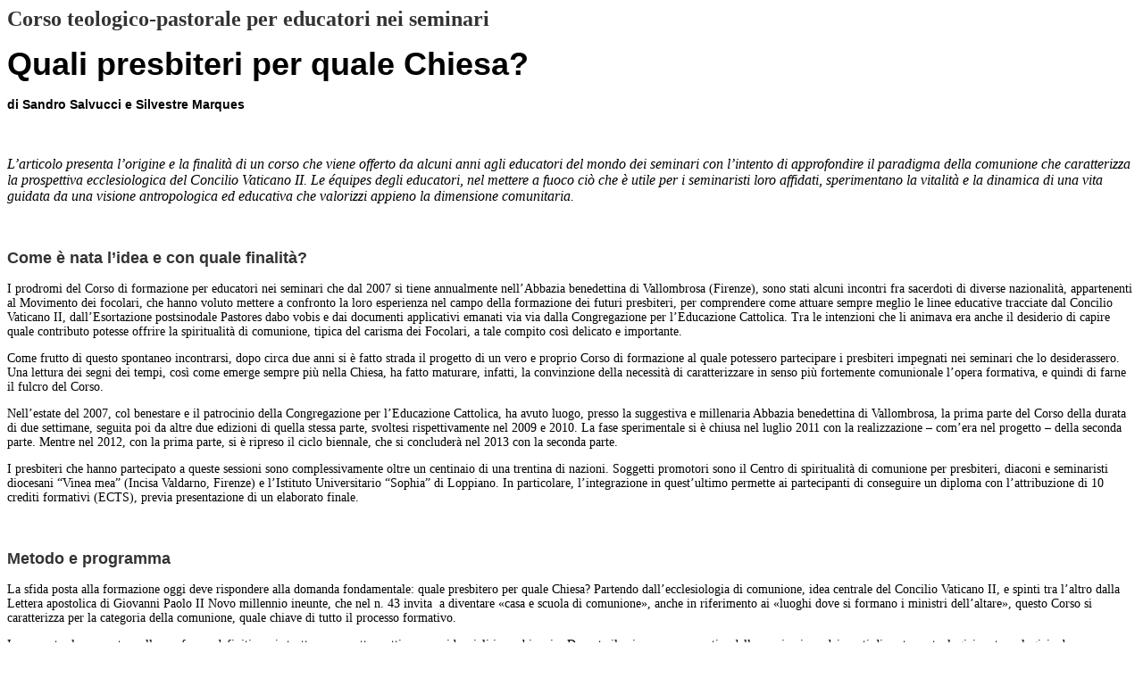

--- FILE ---
content_type: text/html
request_url: https://indaco-torino.net/gens/12_03_07.htm
body_size: 3839
content:
<html>

<head>
<meta http-equiv=Content-Type content="text/html; charset=windows-1252">
<meta name=Generator content="Microsoft Word 14 (filtered)">
<style>
<!--
 /* Font Definitions */
 @font-face
	{font-family:Calibri;
	panose-1:2 15 5 2 2 2 4 3 2 4;}
 /* Style Definitions */
 li.MsoNormal, div.MsoNormal
	{margin-top:0cm;
	margin-right:0cm;
	margin-bottom:10.0pt;
	margin-left:0cm;
	line-height:115%;
	font-size:11.0pt;
	font-family:"Calibri","sans-serif";}
@page WordSection1
	{size:595.3pt 841.9pt;
	margin:70.85pt 2.0cm 2.0cm 2.0cm;}
div.WordSection1
	{page:WordSection1;}
-->
</style>

<link rel="stylesheet" type="text/css" href="gens.css">

</head>

<body lang=IT>

<div class=WordSection1>

<p><span class="Articolo">Corso teologico-pastorale per educatori nei seminari</span></p>

<p class=MsoNormal><span class="TITOLO_ARTICOLO">Quali presbiteri per quale Chiesa?</span></p>

<p class=MsoNormal><span class="A_Autore">di Sandro Salvucci e Silvestre Marques</span></p>

<p class=MsoNormal>&nbsp;</p>

<p class=MsoNormal><span class="A_Commento">L’articolo presenta l’origine e la finalità di un corso che
viene offerto da alcuni anni agli educatori del mondo dei seminari con l’intento
di approfondire il paradigma della comunione che caratterizza la prospettiva
ecclesiologica del Concilio Vaticano II. Le équipes degli educatori, nel
mettere a fuoco ciò che è utile per i seminaristi loro affidati, sperimentano
la vitalità e la dinamica di una vita guidata da una visione antropologica ed
educativa che valorizzi appieno la dimensione comunitaria. </span> </p>

<p class=MsoNormal>&nbsp;</p>
<p class=MsoNormal><span class="Titoletto">Come è nata l’idea e con quale finalità?</span></p>

<p class=A_Corpo>I prodromi del Corso di formazione per educatori nei
seminari che dal 2007 si tiene annualmente nell’Abbazia benedettina di
Vallombrosa (Firenze), sono stati alcuni incontri fra sacerdoti di diverse
nazionalità, appartenenti al Movimento dei focolari, che hanno voluto mettere a
confronto la loro esperienza nel campo della formazione dei futuri presbiteri,
per comprendere come attuare sempre meglio le linee educative tracciate dal
Concilio Vaticano II, dall’Esortazione postsinodale Pastores dabo vobis e dai documenti
applicativi emanati via via dalla Congregazione per l’Educazione Cattolica. Tra
le intenzioni che li animava era anche il desiderio di capire quale contributo
potesse offrire la spiritualità di comunione, tipica del carisma dei Focolari,
a tale compito così delicato e importante. </p>

<p class=A_Corpo>Come frutto di questo spontaneo incontrarsi, dopo circa due
anni si è fatto strada il progetto di un vero e proprio Corso di formazione al
quale potessero partecipare i presbiteri impegnati nei seminari che lo
desiderassero. Una lettura dei segni dei tempi, così come emerge sempre più
nella Chiesa, ha fatto maturare, infatti, la convinzione della necessità di
caratterizzare in senso più fortemente comunionale l’opera formativa, e quindi
di farne il fulcro del Corso.</p>

<p class=A_Corpo>Nell’estate del 2007, col benestare e il patrocinio della
Congregazione per l’Educazione Cattolica, ha avuto luogo, presso la suggestiva
e millenaria Abbazia benedettina di Vallombrosa, la prima parte del Corso della
durata di due settimane, seguita poi da altre due edizioni di quella stessa
parte, svoltesi rispettivamente nel 2009 e 2010. La fase sperimentale si è
chiusa nel luglio 2011 con la realizzazione – com’era nel progetto – della
seconda parte. Mentre nel 2012, con la prima parte, si è ripreso il ciclo biennale,
che si concluderà nel 2013 con la seconda parte. </p>

<p class=A_Corpo>I presbiteri che hanno partecipato a queste sessioni sono
complessivamente oltre un centinaio di una trentina di nazioni. Soggetti
promotori sono il Centro di spiritualità di comunione per presbiteri, diaconi e
seminaristi diocesani “Vinea mea” (Incisa Valdarno, Firenze) e l’Istituto
Universitario “Sophia” di Loppiano. In particolare, l’integrazione in
quest’ultimo permette ai partecipanti di conseguire un diploma con
l’attribuzione di 10 crediti formativi (ECTS), previa presentazione di un
elaborato finale.</p>

<p class=MsoNormal>&nbsp;</p>
<p class=MsoNormal><span class="Titoletto">Metodo e programma</span></p>

<p class=A_Corpo>La sfida posta alla formazione oggi deve rispondere alla
domanda fondamentale: quale presbitero per quale Chiesa? Partendo
dall’ecclesiologia di comunione, idea centrale del Concilio Vaticano II, e
spinti tra l’altro dalla Lettera apostolica di Giovanni Paolo II Novo millennio
ineunte, che nel n. 43 invita  a diventare «casa e scuola di comunione», anche
in riferimento ai&nbsp;«luoghi dove si formano i ministri dell’altare», questo Corso
si caratterizza per la categoria della comunione, quale chiave di tutto il
processo formativo.</p>

<p class=A_Corpo>In concreto, la proposta, nella sua forma definitiva, si
struttura su quattro settimane residenziali in un biennio. Durante il primo
anno, a partire dalla precisazione dei punti di partenza teologici,
antropologici ed ecclesiologici, si pongono le fondamenta del paradigma della
comunione applicato al delicato compito formativo dei futuri sacerdoti nelle
varie fasi, dal discernimento vocazionale fino alla formazione permanente,
passando per il propedeutico e il cammino a tappe del seminario maggiore, con
un’attenzione specifica – di tipo psicologico – alle problematiche e tematiche
legate a una formazione umana completa. Una realtà di notevole importanza, approfondita
nella prima parte del corso, è quella dell’unità dell’équipe formativa e del
suo ruolo di testimonianza e generativo, dal momento che non si può trasmettere
adeguatamente se non ciò che si è.</p>

<p class=A_Corpo>Nella seconda parte si approfondiscono le quattro dimensioni
della formazione indicate dalla Pastores dabo vobis – umana, spirituale,
intellettuale e pastorale – affrontandole secondo sette aree di crescita che
riguardano: il dono di sé e la comunione, il dialogo e la testimonianza,
l’unione con Dio e la preghiera, la vita a “corpo mistico”, l’animazione della
comunità, lo studio e, infine, la comunicazione al servizio della comunione.
Nel loro intrecciarsi queste aree possono costituire un valido approccio a una
formazione del seminarista non frammentata, ma unitaria, integrale e armonica.</p>

<p class=A_Corpo>Lo studio di ognuna di queste aree inizia con una relazione
che offre fondamenti e prospettive per quel campo, seguita da workshops
tematici in cui i partecipanti, con l’aiuto di un esperto e riflettendo sulla
propria esperienza, enucleano linee di applicazione concreta, che si verificano
poi in una plenaria in cui si condivide quanto elaborato da ogni gruppo.</p>

<p class=A_Corpo>Importante in entrambe le parti del Corso è l’apporto di
esperti in campo teologico, pedagogico e in altre scienze umane, insieme al
contributo attivo di ciascun partecipante a partire dalla propria competenza ed
esperienza come formatore.</p>

<p class=A_Corpo>Sempre dal punto di vista del metodo, un elemento portante
del Corso è il trinomio preghiera-pensiero-vita secondo il quale si articola
ogni giornata e che genera un forte coinvolgimento dei partecipanti nonché dei
relatori, aiutandoli ad attuare subito il paradigma della comunione proposto
dal Corso.</p>

<p class=MsoNormal>&nbsp;</p>
<p class=MsoNormal><span class="Titoletto">Un “ideale” che tiene conto della complessità</span></p>

<p class=A_Corpo>Coloro che in questi anni hanno partecipato all’iniziativa
hanno sottolineato questa peculiarità: il paradigma della comunione, prima di
essere oggetto di studio, è in prima persona fattivamente sperimentato,
trasformando il Corso in una sorta di laboratorio educativo. In questo modo, i
partecipanti acquisiscono non soltanto principi e criteri, ma anche
un’esperienza viva di quella comunione che è il cuore della proposta; istanza
quanto mai importante se si pensa quanto sia difficile, spesso, suscitare una
tale esperienza nei seminari, a causa della cultura fortemente individualista
da cui sono segnati oggi i giovani. </p>

<p class=A_Corpo>La Pastores dabo vobis afferma molto opportunamente che a
base del progetto formativo del seminario deve esserci l’«ideale normativo»
della «comunità apostolica stretta attorno a Gesù» (cf n. 60) e tale ideale
coinvolge sia i seminaristi sia l’équipe educativa. Se il seminario fa proprio
questo ideale normativo, e quindi il comandamento di Gesù dell’amore
vicendevole (cf Gv 13, 34), allora esso cesserà di essere una semplice aggregazione
di individui, funzionalmente uniti per perseguire l’obiettivo di diventare
prete, ma manifesterà il suo volto di vera comunità cristiana fondata sulla
Parola vissuta e sulla legge evangelica dell’amore, che fa esperienza della
presenza del Signore vivo e risorto in seno ad essa. E ciò è fondamento
indispensabile per la formazione al ministero.</p>

<p class=A_Corpo>Ecco la sfida cui si vuole rispondere con questo Corso: un
seminario casa e scuola di comunione per generare pastori uomini di dialogo e
di comunione, per una Chiesa-comunione.</p>

<p class=MsoNormal><span class="A_Autore">Sandro Salvucci e Silvestre Marques</span></p>

</div>

</body>

</html>


--- FILE ---
content_type: text/css
request_url: https://indaco-torino.net/gens/gens.css
body_size: 424
content:
 /* Font Definitions */
 @font-face
	{font-family:Tahoma;
	panose-1:2 11 6 4 3 5 4 4 2 4;
	mso-font-charset:0;
	mso-generic-font-family:swiss;
	mso-font-pitch:variable;
	mso-font-signature:1627421319 -2147483648 8 0 66047 0;}
@page 

.Articolo1 {
    font-family: Arial, Helvetica, sans-serif; 
    color: #333333; 
    font-weight: bold; 
    font-size: 18px; 
}

.Articolo {
				font-family: "Arial Narrow";
				color: #333333;
				font-weight: bold;
				font-size: 24px;
}
.Titoletto {
    font-family: Arial, Helvetica, sans-serif; 
    color: #333333; 
    font-weight: bold; 
    font-size: 18px; 
}

.S_Titolo {
	font-family: Verdana, Arial, Helvetica, sans-serif;
	font-size: 14px;
	font-weight: normal;
	font-variant: normal;
	color: #000;
	font-style: italic;
}

.TITOLO_ARTICOLO {
	font-size: 36px;
	font-family: Verdana, Arial, Helvetica, sans-serif;
	font-style: normal;
	font-weight: bold;
	font-variant: normal;
	color: #000;
}

.A_Autore {
	font-size: 14px;
	font-weight: bold;
	font-variant: normal;
	text-decoration: none;
	font-family: Verdana, Arial, Helvetica, sans-serif;
	font-style: normal;
	font-family: Verdana, Arial, Helvetica, sans-serif;
	font-size: 14px;
	font-weight: bold;
	font-variant: normal;
	color: #000;
	font-style: normal;
}

.A_Commento {
				font-size: 16px;
				font-weight: lighter;
				font-variant: normal;
				font-family: "Times New Roman", Times, serif;
				color: #000000;
				font-style: italic;
}
.A_Corpo {
				font-size: 14px;
				font-weight: lighter;
				font-variant: normal;
				font-family: "Times New Roman", Times, serif;
				color: #000000;
}
.A_Corsivo {
				font-size: 14px;
				font-weight: lighter;
				font-variant: normal;
				font-family: "Times New Roman", Times, serif;
				color: #000000;
				font-style: italic;
}

.nota {
	font-family: "Times New Roman", Times, serif;
	font-weight: lighter;
	font-variant: normal;
	color: #000000;
	font-size: 10px;
	font-style: normal;
}


a:hover {
	color: #FF0000;
	font-weight: normal;
}
.I_Titolo {
				font-family: "Times New Roman", Times, serif;
				color: #333333;
				font-weight: bold;
				font-size: 22px;
}
.I_Titoletto {
				font-size: 16px;
				font-weight: bolder;
				font-variant: small-caps;
				font-family: "Times New Roman", Times, serif;
				color: #000000;
}
.I_Argomento {
				font-size: 16px;
				font-weight: bolder;
				font-variant: normal;
				font-family: "Times New Roman", Times, serif;
				color: #000000;
				font-style: normal;
}
